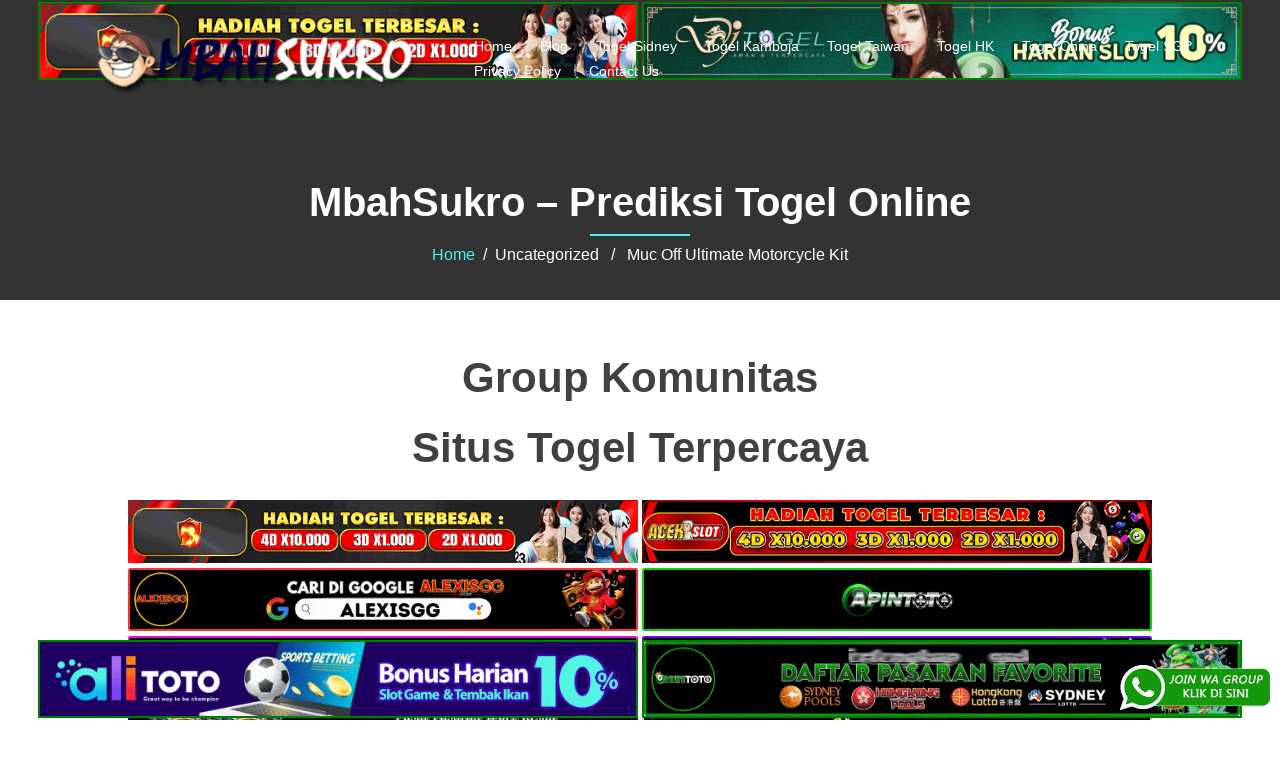

--- FILE ---
content_type: text/html; charset=UTF-8
request_url: https://medsan.shop/produkt/muc-off-ultimate-motorcycle-kit/
body_size: 12067
content:
<!DOCTYPE html>
<html lang="en-US">
  <head>
    <meta charset="UTF-8" />
    <meta http-equiv="X-UA-Compatible" content="IE=edge" />
    <meta name="viewport" content="width=device-width, initial-scale=1" />

	<link rel="pingback" href="https://medsan.shop/xmlrpc.php" />
	
    <!-- The above 3 meta tags *must* come first in the head; any other head content must come *after* these tags -->

	<meta name='robots' content='index, follow, max-image-preview:large, max-snippet:-1, max-video-preview:-1' />

	<!-- This site is optimized with the Yoast SEO plugin v26.7 - https://yoast.com/wordpress/plugins/seo/ -->
	<title>MbahSukro &#8211; Prediksi Togel Online</title>
	<meta property="og:locale" content="en_US" />
	<meta property="og:type" content="website" />
	<meta property="og:site_name" content="MbahSukro - Prediksi Togel Online" />
	<meta name="twitter:card" content="summary_large_image" />
	<script type="application/ld+json" class="yoast-schema-graph">{"@context":"https://schema.org","@graph":[{"@type":"WebSite","@id":"https://medsan.shop/#website","url":"https://medsan.shop/","name":"MbahSukro - Prediksi Togel Online","description":"MbahSukro | Prediksi Togel SGP | HK | Sidney | Kamboja | Taiwan | China | Angka Main Togel | Angka Jitu | Nomor 4D | Shio | Kombinasi | Colok bebas | Colok Naga","publisher":{"@id":"https://medsan.shop/#organization"},"potentialAction":[{"@type":"SearchAction","target":{"@type":"EntryPoint","urlTemplate":"https://medsan.shop/?s={search_term_string}"},"query-input":{"@type":"PropertyValueSpecification","valueRequired":true,"valueName":"search_term_string"}}],"inLanguage":"en-US"},{"@type":"Organization","@id":"https://medsan.shop/#organization","name":"MbahSukro - Prediksi Togel Online","url":"https://medsan.shop/","logo":{"@type":"ImageObject","inLanguage":"en-US","@id":"https://medsan.shop/#/schema/logo/image/","url":"https://medsan.shop/wp-content/uploads/2019/04/cropped-logo-mbahsukro.png","contentUrl":"https://medsan.shop/wp-content/uploads/2019/04/cropped-logo-mbahsukro.png","width":1166,"height":250,"caption":"MbahSukro - Prediksi Togel Online"},"image":{"@id":"https://medsan.shop/#/schema/logo/image/"}}]}</script>
	<!-- / Yoast SEO plugin. -->


<link rel="alternate" type="application/rss+xml" title="MbahSukro - Prediksi Togel Online &raquo; Feed" href="https://medsan.shop/feed/" />
<link rel="alternate" type="application/rss+xml" title="MbahSukro - Prediksi Togel Online &raquo; Comments Feed" href="https://medsan.shop/comments/feed/" />
<style id='wp-img-auto-sizes-contain-inline-css' type='text/css'>
img:is([sizes=auto i],[sizes^="auto," i]){contain-intrinsic-size:3000px 1500px}
/*# sourceURL=wp-img-auto-sizes-contain-inline-css */
</style>

<link rel='stylesheet' id='profex-bootstrap-css' href='https://medsan.shop/wp-content/themes/profex/css/bootstrap/bootstrap.min.css?ver=1' type='text/css' media='all' />
<style id='wp-emoji-styles-inline-css' type='text/css'>

	img.wp-smiley, img.emoji {
		display: inline !important;
		border: none !important;
		box-shadow: none !important;
		height: 1em !important;
		width: 1em !important;
		margin: 0 0.07em !important;
		vertical-align: -0.1em !important;
		background: none !important;
		padding: 0 !important;
	}
/*# sourceURL=wp-emoji-styles-inline-css */
</style>
<link rel='stylesheet' id='wp-block-library-css' href='https://medsan.shop/wp-includes/css/dist/block-library/style.min.css?ver=6.9' type='text/css' media='all' />
<style id='classic-theme-styles-inline-css' type='text/css'>
/*! This file is auto-generated */
.wp-block-button__link{color:#fff;background-color:#32373c;border-radius:9999px;box-shadow:none;text-decoration:none;padding:calc(.667em + 2px) calc(1.333em + 2px);font-size:1.125em}.wp-block-file__button{background:#32373c;color:#fff;text-decoration:none}
/*# sourceURL=/wp-includes/css/classic-themes.min.css */
</style>
<link rel='stylesheet' id='ktzagcplugin-css' href='https://medsan.shop/wp-content/plugins/ktzagcplugin/public/css/ktzagcplugin-public.css?ver=1.0.0' type='text/css' media='all' />
<link rel='stylesheet' id='owl.carousel-css' href='https://medsan.shop/wp-content/themes/profex/css/owl.carousel.css?ver=6.9' type='text/css' media='all' />
<link rel='stylesheet' id='owl.theme-css' href='https://medsan.shop/wp-content/themes/profex/css/owl.theme.css?ver=6.9' type='text/css' media='all' />
<link rel='stylesheet' id='customizer-style-css' href='https://medsan.shop/wp-content/themes/profex/style.css?ver=6.9' type='text/css' media='all' />
<style id='customizer-style-inline-css' type='text/css'>
button, input[type="submit"], input[type="button"], input[type="reset"], .to-top, #site-navigation .sub-menu li:hover > a, .banner-button { background-color: #48f2e6 }a, h1 a, h2 a, h3 a, h4 a, h5 a, h6 a, button:hover, input[type="submit"]:hover, input[type="button"]:hover, input[type="reset"]:hover, .to-top:hover, .special .meta-post .fa, .hentry .meta-post a:hover, .special h2.title-post a:hover, .widget-section .widgettitle, .default-testimonials .client-info .client .client-name, .type-team.type-b .team-social li a, .type-team .team-content .name, #site-navigation ul li a:hover, #site-navigation ul li a:hover { color: #48f2e6 }.banner-button, input[type="text"]:focus, input[type="email"]:focus, textarea:focus, input[type="number"]:focus, input[type="password"]:focus, input[type="tel"]:focus, input[type="date"]:focus, input[type="datetime"]:focus, input[type="datetime-local"]:focus, input[type="month"]:focus, input[type="time"]:focus, input[type="week"]:focus, input[type="url"]:focus, input[type="search"]:focus, input[type="color"]:focus, button, input[type="button"], input[type="reset"], input[type="submit"], .divider-separator, .type-team.type-b .team-social li a { border-color: #48f2e6 } .site-title a, .site-title a:hover { color: #ffffff; } .site-description { color: #ffffff; } .header-background {  background-size: cover; background-position: center center; background-repeat: no-repeat; height: 120px; }.page-wrap { padding-top: 30px; padding-bottom: 80px; }body { color:#8e88aa}body { background-color: ffffff}
/*# sourceURL=customizer-style-inline-css */
</style>
<link rel='stylesheet' id='style-css' href='https://medsan.shop/wp-content/themes/profex/css/style.css?ver=6.9' type='text/css' media='all' />
<link rel='stylesheet' id='profex-font-awesome-css' href='https://medsan.shop/wp-content/themes/profex/fonts/font-awesome.min.css?ver=6.9' type='text/css' media='all' />
<script type="text/javascript" src="https://medsan.shop/wp-includes/js/jquery/jquery.min.js?ver=3.7.1" id="jquery-core-js"></script>
<script type="text/javascript" src="https://medsan.shop/wp-includes/js/jquery/jquery-migrate.min.js?ver=3.4.1" id="jquery-migrate-js"></script>
<link rel="https://api.w.org/" href="https://medsan.shop/wp-json/" /><link rel="EditURI" type="application/rsd+xml" title="RSD" href="https://medsan.shop/xmlrpc.php?rsd" />
<meta name="generator" content="WordPress 6.9" />
<link rel="icon" href="https://medsan.shop/wp-content/uploads/2019/04/fav-mbahsukro.png" sizes="32x32" />
<link rel="icon" href="https://medsan.shop/wp-content/uploads/2019/04/fav-mbahsukro.png" sizes="192x192" />
<link rel="apple-touch-icon" href="https://medsan.shop/wp-content/uploads/2019/04/fav-mbahsukro.png" />
<meta name="msapplication-TileImage" content="https://medsan.shop/wp-content/uploads/2019/04/fav-mbahsukro.png" />
		<style type="text/css" id="wp-custom-css">
			#atas {
    width: auto;
    height: 80;
    text-align: center;
    position: fixed;
    top: 2px;
    right: 0px;
    left: 0px;
}


#bawah {
    width: auto;
    height: 80;
    text-align: center;
    position: fixed;
    bottom: 2px;
    right: 0px;
    left: 0px;
}		</style>
		  </head>

  <body class="wp-custom-logo wp-theme-profex">
  
  	<div class="preloader">
	    <div class="spinner">
	        <div class="pre-bounce1"></div>
	        <div class="pre-bounce2"></div>
	    </div>
	</div>
	  		
    <header id="masthead"  class="site-header  float-header" role="banner">
		<div class="head-wrap banner-background">
			<div class="container">
				<div class="row">
					<div class="col-md-4 col-sm-6 col-xs-12">
													<a href="https://medsan.shop/" title="MbahSukro &#8211; Prediksi Togel Online"><img class="site-logo" src="https://medsan.shop/wp-content/uploads/2019/04/cropped-logo-mbahsukro.png" /></a>
											</div>
					<div class="col-md-8 col-sm-6 col-xs-12">
						<div class="btn-menu"></div>
						<nav id="site-navigation" class="site-navigation" role="navigation">
							<div class="menu-header-container"><ul id="menu-header" class="menu"><li id="menu-item-11" class="menu-item menu-item-type-custom menu-item-object-custom menu-item-home menu-item-11"><a href="https://medsan.shop">Home</a></li>
<li id="menu-item-146" class="menu-item menu-item-type-custom menu-item-object-custom menu-item-home menu-item-146"><a href="https://medsan.shop/">Blog</a></li>
<li id="menu-item-15824" class="menu-item menu-item-type-taxonomy menu-item-object-category menu-item-15824"><a href="https://medsan.shop/category/prediksi-togel-sidney/">Togel Sidney</a></li>
<li id="menu-item-15825" class="menu-item menu-item-type-taxonomy menu-item-object-category menu-item-15825"><a href="https://medsan.shop/category/prediksi-togel-kamboja/">Togel Kamboja</a></li>
<li id="menu-item-15826" class="menu-item menu-item-type-taxonomy menu-item-object-category menu-item-15826"><a href="https://medsan.shop/category/prediksi-togel-taiwan/">Togel Taiwan</a></li>
<li id="menu-item-15827" class="menu-item menu-item-type-taxonomy menu-item-object-category menu-item-15827"><a href="https://medsan.shop/category/prediksi-togel-hk/">Togel HK</a></li>
<li id="menu-item-15828" class="menu-item menu-item-type-taxonomy menu-item-object-category menu-item-15828"><a href="https://medsan.shop/category/prediksi-togel-china/">Togel China</a></li>
<li id="menu-item-15829" class="menu-item menu-item-type-taxonomy menu-item-object-category menu-item-15829"><a href="https://medsan.shop/category/prediksi-togel-sgp/">Togel SGP</a></li>
<li id="menu-item-145" class="menu-item menu-item-type-custom menu-item-object-custom menu-item-home menu-item-145"><a href="https://medsan.shop/">Privacy Policy</a></li>
<li id="menu-item-21078" class="menu-item menu-item-type-post_type menu-item-object-page menu-item-21078"><a href="https://medsan.shop/contact-us/">Contact Us</a></li>
</ul></div>						</nav><!-- #site-navigation -->
					</div>
				</div>
			</div>
		</div>
    </header>
	
	<div class="profex-banner-area">
					<div class="header-background other-header">
				<div class="header-content other">
											<h3 class="title-post entry-title">MbahSukro &#8211; Prediksi Togel Online</h3>
										<hr class="divider-separator"/>
										<div class = "breadcrumb" ><a href="https://medsan.shop" rel="nofollow">Home</a>&nbsp;&nbsp;&#47;&nbsp;&nbsp;Uncategorized &nbsp;&nbsp;&#47;&nbsp;&nbsp; Muc Off Ultimate Motorcycle Kit</div>
									</div>
			</div>
			</div>
	
	<div id="content" class="page-wrap">
		<div class="content-wrapper">
			<div class="container">
				<div style="text-align:center; margin-bottom:10px;">
					<div id="custom_html-5" class="widget_text widget widget_custom_html "><h2 class="widgettitle ">Group Komunitas</h2><div class="textwidget custom-html-widget"><a target="_blank" href="https://elgacor.com/watogel" rel="nofollow"><img src="https://medsan.shop/wp-content/uploads/2024/07/join-WA.gif" style="position: fixed; bottom: 10px; right: 10px; z-index: 9999; width: 150px; display: block; overflow: hidden;" title="WA Group Prediksi Togel Online" alt="Group WA Prediksi togel"></a></div></div><div id="custom_html-6" class="widget_text widget widget_custom_html "><div class="textwidget custom-html-widget"><div id="atas">
	
	<a href="https://mez.ink/rmslot1/" target="_blank" rel="nofollow noopener"><img class="" style="border: 2px solid green; height: auto; vertical-align: middle;" src="https://medsan.shop/wp-content/uploads/2024/11/banner-baru-rmslot-728X90-COMPRESS.webp" title="Prediksi Rmslot" alt="Prediksi Rmslot" width="600" border="2"></a>
	
	<a href="https://linktr.ee/djtogelseo/" target="_blank" rel="nofollow noopener"><img class="" style="border: 2px solid green; height: auto; vertical-align: middle;" src="https://medsan.shop/wp-content/uploads/2025/03/banner-Djtogel-728x90-1.gif" title="Prediksi DJtogel" alt="Prediksi DJtogel" width="600" border="2"></a>
	
</div>

<div id="bawah">
	
<a href="https://linktr.ee/alitotos/" target="_blank" rel="nofollow noopener"><img class="" style="border: 2px solid green; height: auto; vertical-align: middle;" src="https://medsan.shop/wp-content/uploads/2025/03/banner-Alitoto-728x90-1.gif" title="Alitoto" alt="Alitoto" width="600" border="2"></a>
	
<a href="https://mez.ink/dewetotos/" target="_blank" rel="nofollow noopener"><img class="" style="border: 2px solid green; height: auto; vertical-align: middle;" src="https://medsan.shop/wp-content/uploads/2025/10/Banner-Dewetoto.gif" title="Dewetoto" alt="Dewetoto" width="600" border="2"></a>
</div></div></div><div id="custom_html-2" class="widget_text widget widget_custom_html "><h2 class="widgettitle ">Situs Togel Terpercaya</h2><div class="textwidget custom-html-widget"><a target="_blank" href="https://mez.ink/rmslot1/" rel="nofollow"><img style="margin-top: 5px;" alt="Prediksi Togel Online Rmslot" title="Prediksi Togel Online Rmslot" src="https://medsan.shop/wp-content/uploads/2024/11/banner-baru-rmslot-728X90-COMPRESS.webp" width="510"></a>
<a target="_blank" href="https://magic.ly/acekslot1/" rel="nofollow"><img style="margin-top: 5px;" alt="Prediksi Togel Online Acekslot" title="Prediksi Togel Online Acekslot" src="https://medsan.shop/wp-content/uploads/2024/08/Banner-Acekslot-728x90-1.webp" width="510"></a>
<a target="_blank" href="https://linktr.ee/alexisggs/" rel="nofollow"><img style="margin-top: 5px;" alt="Alexisgg" title="Alexisgg" src="https://medsan.shop/wp-content/uploads/2025/10/Banner-Alexisgg.gif" width="510"></a>
<a target="_blank" href="https://mez.ink/apintoto/" rel="nofollow"><img style="margin-top: 5px;" alt="Apintoto" title="Apintoto" src="https://medsan.shop/wp-content/uploads/2025/10/Banner-Apintoto.gif" width="510"></a>
<a target="_blank" href="https://mez.ink/bandotgg/" rel="nofollow"><img style="margin-top: 5px;" alt="Bandotgg" title="Bandotgg" src="https://medsan.shop/wp-content/uploads/2025/10/Banner-Bandotgg.gif" width="510"></a>
<a target="_blank" href="https://mez.ink/bosgg/" rel="nofollow"><img style="margin-top: 5px;" alt="Bosgg" title="Bosgg" src="https://medsan.shop/wp-content/uploads/2025/10/Banner-Bosgg.gif" width="510"></a>
<a target="_blank" href="https://mez.ink/ciputratotoseo/" rel="nofollow"><img style="margin-top: 5px;" alt="Ciputratoto" title="Ciputratoto" src="https://medsan.shop/wp-content/uploads/2025/10/Banner-Ciputratoto.gif" width="510"></a>
<a target="_blank" href="https://linktr.ee/dinartotoseo/" rel="nofollow"><img style="margin-top: 5px;" alt="Dinartogel" title="Dinartogel" src="https://medsan.shop/wp-content/uploads/2025/10/Banner-Dinartogel.gif" width="510"></a>
<a target="_blank" href="https://mez.ink/disinitotos/" rel="nofollow"><img style="margin-top: 5px;" alt="Disinitoto" title="Disinitoto" src="https://medsan.shop/wp-content/uploads/2025/10/Banner-Disinitoto.gif" width="510"></a>
<a target="_blank" href="https://mez.ink/dwitogels/" rel="nofollow"><img style="margin-top: 5px;" alt="Dwitogel" title="Dwitogel" src="https://medsan.shop/wp-content/uploads/2025/10/Banner-Dwitogel.gif" width="510"></a>
<a target="_blank" href="https://mez.ink/gedetogels/" rel="nofollow"><img style="margin-top: 5px;" alt="Gedetogel" title="Dwitogel" src="https://medsan.shop/wp-content/uploads/2025/10/Banner-Gedetogel.gif" width="510"></a>
<a target="_blank" href="https://mez.ink/hondaggs/" rel="nofollow"><img style="margin-top: 5px;" alt="Hondagg" title="Hondagg" src="https://medsan.shop/wp-content/uploads/2025/10/Banner-Hondagg.gif" width="510"></a>
<a target="_blank" href="https://mez.ink/idcashtoto/" rel="nofollow"><img style="margin-top: 5px;" alt="IDCashtoto" title="IDCashtoto" src="https://medsan.shop/wp-content/uploads/2025/10/Banner-IDCashtoto.gif" width="510"></a>
<a target="_blank" href="https://mez.ink/kpkgg/" rel="nofollow"><img style="margin-top: 5px;" alt="KPKGG" title="KPKGG" src="https://medsan.shop/wp-content/uploads/2025/10/Banner-KPKgg.gif" width="510"></a>
<a target="_blank" href="https://linktr.ee/maeltotoseo/" rel="nofollow"><img style="margin-top: 5px;" alt="Maeltoto" title="Maeltoto" src="https://medsan.shop/wp-content/uploads/2025/10/Banner-Maeltoto.gif" width="510"></a>
<a target="_blank" href="https://mez.ink/nikitogels/" rel="nofollow"><img style="margin-top: 5px;" alt="Nikitogel" title="Nikitogel" src="https://medsan.shop/wp-content/uploads/2025/10/Banner-Nikitogel.gif" width="510"></a>
<a target="_blank" href="https://linktr.ee/olxgg/" rel="nofollow"><img style="margin-top: 5px;" alt="OLXGG" title="OLXGG" src="https://medsan.shop/wp-content/uploads/2025/10/Banner-Olxgg.gif" width="510"></a>
<a target="_blank" href="https://mez.ink/pinjam100s/" rel="nofollow"><img style="margin-top: 5px;" alt="Pinjam100" title="Pinjam100" src="https://medsan.shop/wp-content/uploads/2025/10/Banner-Pinjam100.gif" width="510"></a>
<a target="_blank" href="https://linktr.ee/pututogelseo/" rel="nofollow"><img style="margin-top: 5px;" alt="Pututogel" title="Pututogel" src="https://medsan.shop/wp-content/uploads/2025/10/Banner-Pututogel.gif" width="510"></a>
<a target="_blank" href="https://mez.ink/rupiahgg/" rel="nofollow"><img style="margin-top: 5px;" alt="Rupiahgg" title="Rupiahgg" src="https://medsan.shop/wp-content/uploads/2025/10/Banner-Rupiahgg.gif" width="510"></a>
<a target="_blank" href="https://mez.ink/sboggseo/" rel="nofollow"><img style="margin-top: 5px;" alt="SBOGG" title="SBOGG" src="https://medsan.shop/wp-content/uploads/2025/10/Banner-Sbogg.gif" width="510"></a>
<a target="_blank" href="https://mez.ink/superligatotoseo/" rel="nofollow"><img style="margin-top: 5px;" alt="Superligatoto" title="Superligatoto" src="https://medsan.shop/wp-content/uploads/2025/10/Banner-Superligatoto.gif" width="510"></a>
<a target="_blank" href="https://mez.ink/suzuyatogels/" rel="nofollow"><img style="margin-top: 5px;" alt="Suzuyatogel" title="Suzuyatogel" src="https://medsan.shop/wp-content/uploads/2025/10/Banner-Suzuyatogel.gif" width="510"></a>
<a target="_blank" href="https://mez.ink/toto171s/" rel="nofollow"><img style="margin-top: 5px;" alt="Toto171" title="Toto171" src="https://medsan.shop/wp-content/uploads/2025/10/Banner-Toto171.gif" width="510"></a>
<a target="_blank" href="https://mez.ink/wayantogels/" rel="nofollow"><img style="margin-top: 5px;" alt="Wayantogel" title="Wayantogel" src="https://medsan.shop/wp-content/uploads/2025/10/Banner-Wayantogel.gif" width="510"></a>
<a target="_blank" href="https://mez.ink/gawangtotoseo/" rel="nofollow"><img style="margin-top: 5px;" alt="Prediksi Togel Online Gawangtoto" title="Prediksi Togel Online Gawangtoto" src="https://medsan.shop/wp-content/uploads/2024/02/Banner-Gawangtoto.webp" width="510"></a>
<a target="_blank" href="https://linktr.ee/djtogelseo/" rel="nofollow"><img style="margin-top: 5px;" alt="Prediksi Togel Online djtogel" title="Prediksi Togel Online djtogel" src="https://medsan.shop/wp-content/uploads/2022/03/Togel-Online-Terbaik-Djtogel.gif" width="510"></a>
<a target="_blank" href="https://mez.ink/baim4dseo/" rel="nofollow"><img style="margin-top: 5px;" alt="Prediksi Togel Online Baim4D" title="Prediksi Togel Online Baim4D" src="https://medsan.shop/wp-content/uploads/2023/05/Banner-Baim4D.gif" width="510"></a>
<a target="_blank" href="https://mez.ink/salamjptogel/" rel="nofollow"><img style="margin-top: 5px;" alt="Prediksi Togel Online Salamjp" title="Prediksi Togel Online Salamjp" src="https://medsan.shop/wp-content/uploads/2023/05/Banner-Salamjptogel.gif" width="510"></a>
<a target="_blank" href="https://mez.ink/hujantotos/" rel="nofollow"><img style="margin-top: 5px;" alt="Prediksi Togel Online Hujantoto" title="Prediksi Togel Online Hujantoto" src="https://medsan.shop/wp-content/uploads/2023/05/Banner-Hujantoto.gif" width="510"></a>
<a target="_blank" href="https://mez.ink/bayutotoseo/" rel="nofollow"><img style="margin-top: 5px;" alt="Prediksi Togel Online Bayutoto" title="Prediksi Togel Online Bayutoto" src="https://medsan.shop/wp-content/uploads/2023/05/Banner-Bayutoto.gif" width="510"></a>
<a target="_blank" href="https://mez.ink/bajutogelseo/" rel="nofollow"><img style="margin-top: 5px;" alt="Prediksi Togel Online Bajutogel" title="Prediksi Togel Online Bajutogel" src="https://medsan.shop/wp-content/uploads/2023/05/Banner-Bajutogel.gif" width="510"></a>
<a target="_blank" href="https://mez.ink/asustogelseo/" rel="nofollow"><img style="margin-top: 5px;" alt="Prediksi Togel Online Asustogel" title="Prediksi Togel Online Asustogel" src="https://medsan.shop/wp-content/uploads/2023/05/banner-Asustogel.gif" width="510"></a>
<a target="_blank" href="https://mez.ink/amat4dseo/" rel="nofollow"><img style="margin-top: 5px;" alt="Prediksi Togel Online Amat4d" title="Prediksi Togel Online Amat4d" src="https://medsan.shop/wp-content/uploads/2023/12/Banner-Amat4d.webp" width="510"></a>
<a target="_blank" href="https://mez.ink/tribun855seo/" rel="nofollow"><img style="margin-top: 5px;" alt="Prediksi Togel Online Tribun855" title="Prediksi Togel Online Tribun855" src="https://medsan.shop/wp-content/uploads/2024/01/BANNER-Tribun855.gif" width="510"></a>
<a target="_blank" href="https://linktr.ee/slot4dlink" rel="nofollow"><img style="margin-top: 5px;" alt="Prediksi Togel Online slot4d" title="Prediksi Togel Online slot4d" src="https://medsan.shop/wp-content/uploads/2024/01/Gif-slot4d.gif" width="510"></a>
<a target="_blank" href="https://mez.ink/totosajaseo" rel="nofollow"><img style="margin-top: 5px;" alt="Prediksi Togel Online totosaja" title="Prediksi Togel Online totosaja" src="https://medsan.shop/wp-content/uploads/2024/07/Banner-Totosaja.webp" width="510"></a>
<a target="_blank" href="https://mez.ink/bingotogels/" rel="nofollow"><img style="margin-top: 5px;" alt="Bingotogel" title="Bingotogel" src="https://medsan.shop/wp-content/uploads/2025/03/banner-Bingotogel-728x90-1.gif" width="510"></a>
<a target="_blank" href="https://mez.ink/luxtogels/" rel="nofollow"><img style="margin-top: 5px;" alt="Luxtogel" title="Luxtogel" src="https://medsan.shop/wp-content/uploads/2025/03/banner-Luxtogel-728x90-1.gif" width="510"></a>
<a target="_blank" href="https://mez.ink/ktvtogels/" rel="nofollow"><img style="margin-top: 5px;" alt="Ktvtogel" title="Ktvtogel" src="https://medsan.shop/wp-content/uploads/2025/03/banner-Ktvtogel-728x90-1.gif" width="510"></a>
<a target="_blank" href="https://linktr.ee/elitetogels/" rel="nofollow"><img style="margin-top: 5px;" alt="Elitetogel" title="Elitetogel" src="https://medsan.shop/wp-content/uploads/2025/03/banner-Elitetogel-728x90-1.gif" width="510"></a>
<a target="_blank" href="https://mez.ink/plustogels/" rel="nofollow"><img style="margin-top: 5px;" alt="Plustogel" title="Plustogel" src="https://medsan.shop/wp-content/uploads/2025/03/banner-Plustogel-728x90-1.gif" width="510"></a>
<a target="_blank" href="https://mez.ink/payungtotos/" rel="nofollow"><img style="margin-top: 5px;" alt="Payungtoto" title="Payungtoto" src="https://medsan.shop/wp-content/uploads/2025/04/banner-baru-Payungtoto.gif" width="510"></a>
<a target="_blank" href="https://mez.ink/kastotoseo/" rel="nofollow"><img style="margin-top: 5px;" alt="Kastoto" title="Kastoto" src="https://medsan.shop/wp-content/uploads/2025/10/banner-Kastoto.gif" width="510"></a>
<a target="_blank" href="https://mez.ink/jajantogelseo/" rel="nofollow"><img style="margin-top: 5px;" alt="Jajantogel" title="Jajantogel" src="https://medsan.shop/wp-content/uploads/2025/10/banner-Jajantogel.gif" width="510"></a>
<a target="_blank" href="https://wa.me/6282161091505" rel="nofollow"><img style="margin-top: 5px;" alt="Payungtoto" title="Payungtoto" src="httpshttps://medsan.shop/wp-content/uploads/2025/10/BANNER-IKLAN.webp" width="510"></a></div></div>				</div>
	
		
<div class="row">
	<div id="primary" class="content-area col-md-9 ">
		<main id="main" class="blog-main post-wrap" role="main">

		
			
<article id="post-0" class="post-0 post type-post status-publish format-standard hentry">

	<header class="entry-header">

		<h1 class="title-post entry-title">Muc Off Ultimate Motorcycle Kit</h1>
		
	</header><!-- .entry-header -->

		
	<div class="single-meta">
			<span class="posted-on"><i class="fa fa-calendar"></i><a href="" rel="bookmark"><time class="entry-date published updated" datetime=""></time></a></span><span class="byline"> <i class="fa fa-user"></i><span class="author vcard"><a class="url fn n" href="https://medsan.shop/author/admin/">admin</a></span></span><i class="fa fa-commenting"></i><span class="comment-count"><a href="">0 comments</a></span>	</div><!-- .entry-meta -->
		
	<div class="entry-content">
		<p>Hi Teman, kali ini <a href="https://medsan.shop/"><strong>MBAHSUKRO</strong></a> mau membagikan Muc off ultimate motorcycle kit. Ketemu lagi di situs kami . Website yang senantiasa selalu memberikan informasi sekitar perkiraan nomor jadi dan syair togel cuma untuk anda setiap hari .</p>
<p>Prediksi Togel dari blog <em>Mbahsukro</em> ini sudah terbukti jitu 99% semenjak tahun 1970 melalui agen togel darat saat itu.</p>
<p>Pada umumnya, paito nomor mengandalkan data result sebelumnya (<em>paito</em>) untuk mendapatkan angka main yang pasti. Tenggak waktu paito yang dibutuhkan bisa 3 hari yang lalu sampai satu bulan sebelumnya. Semakin banyak angka paito yang diperoleh, maka semakin tepat nomor prediksi yang dihasilkan.</p>
<h2 style="text-align: center;"><span style="text-decoration: underline;">Muc off ultimate motorcycle kit</span></h2>
<blockquote>
<p style="text-align: center;"><span style="color: #00ffff;"><strong><em>Angka 4D :</em></strong></span></p>
<p style="text-align: center;"><em>0234</em></p>
<p style="text-align: center;"><span style="color: #00ffff;"><strong><em>Angka 3D : </em></strong></span></p>
<p style="text-align: center;"><em>809</em></p>
<p style="text-align: center;"><span style="color: #00ffff;"><strong><em>Angka 2D (BB) : </em></strong></span></p>
<p style="text-align: center;"><em>46 77 71 77 82 19 96</em></p>
<p style="text-align: center;"><em>81 58 09 04 89 34 13</em></p>
<p style="text-align: center;"><span style="color: #00ffff;"><strong><em>Angka Bebas : </em></strong></span></p>
<p style="text-align: center;"><em>4</em></p>
<p style="text-align: center;"><span style="color: #3366ff;"><strong><em>Shio :</em></strong></span></p>
<p style="text-align: center;"><em>TIKUS</em></p>
<p style="text-align: center;"><span style="color: #00ffff;"><strong><em>Colok Naga :</em></strong></span></p>
<p style="text-align: center;"><em>4 &#8211; 1 &#8211; 9</em></p>
<p style="text-align: center;"><span style="color: #00ffff;"><em><strong>Kombinasi :</strong> </em></span></p>
<p style="text-align: center;"><em>As Genap &#8211; Kop Genap</em><br />
<em>Kepala Ganjil &#8211; Ekor Besar</em></p>
<p style="text-align: center;"><span style="color: #00ffff;"><strong><em>Tepi / Tengah :</em></strong></span></p>
<p style="text-align: center;"><em>Tengah</em></p>
</blockquote>
<p>Mbahsukro tetap merekemendasikan supaya mengutamakan<em> ramalan angka CK</em> sendiri. Angka jadi dari Mbahsukro boleh dibuat menjadi pilihan lain atau menggabungkannya dengan prediksi sendiri biar memberikan hasil yang paling jitu. Selain Perkiraan yang diperoleh dari beragam rumus, insting atau feeling dari para togeler juga sangat dibutuhkan. Faktor lain yang tidak kalah pentingnya adalah Kode Alam dan Arti Mimpi. Tidak dapat dipungkiri, mimpi sering memberikan pertanda terhadap kehidupan bahkan penglihatan prediksi togel hari ini.</p>
<p>Bagi sobat yang tetap mau mencari nomor togel melalui pencarian prediksi tentunya kamu sudah berada di dalam website yang sangat betul sekali. Dengan adanya bocoran nomor CK dan paito togel yang akan selalu Mbahsukro berikan untuk bettor tentunya ini akan sangat bisa membatu anda memperoleh prediksi togel. Jangan pernah pantau ke situs lain karena cuma disni Mbahsukro akan terus memberikan angka CK bahkan Syair tercepat. Muc off ultimate motorcycle kit yang Mbahsukro bagikan tentunya telah dianalisa dan dirumuskan dengan sangat amat teliti. Bahkan sudah kami data melalui nomor master dan data togel yg sebelumnya. Prediksi dan Syair yang Kita bagikan adalah dari<em><span style="color: #3366ff;"> angka jadi Singapore, prediksi Sidney, angka jitu China, angka jitu Taiwan, angka jadi cambodia dan pasaran Hongkong</span></em> . Bagi Bettor yang memang sangat senang bermain togel online dengan pasaran ini silahkan tetap mengunjungi website MbahSukro setiap hari nya.</p>
<p>Bukan hanya Bocoran dan syair saja yang akan admin infokan untuk bettor , Kami juga akan selalu menampilkan <span style="color: #3366ff;"><em>Live Draw Togel Singapore, China, SDY, Taiwan, Kamboja dan Hongkong</em></span> untuk kalian yang ingin tahu dan memantau secara live result putaran togel untuk setiap hari.<br />
Mbahsukro juga akan memberikan bocoran Singapore dan Cambodia untuk sobat semuanya. prediksi Togel ini pastinya akan sangat bisa anda jadikan acuan untuk menemukan bocoran nomor togel selanjutnya. Bettor bisa melihat angka jadi yang sudah keluar dan dapat dirumuskan angka tersebut untuk mencari bocoran angka keluaran togel HK selanjut nya.</p>
<p>Demikian <strong>Muc off ultimate motorcycle kit</strong> yang bisa Mbahsukro bagikan untuk Sobat sekalian. Semoga bisa menghadiahkan Jackpot kepada bettor semuanya. Kunjungi Terus Situs Mbahsukro untuk memperoleh informasi <em>togel online</em> lainnya ya.</p>
<h4>Incoming search terms:</h4><ul><li>alcomarket</li><li>petchum</li><li>Prediksi taiwan mbah sukro</li><li>prediksi cambodia mbah sukro</li><li>prediksi taiwan duta 4d</li><li>prediksi mbah sukro camboja</li><li>prediksi taiwan archives</li><li>Colok naga hk</li><li>prediksi colok naga hk hari ini</li><li>Prediksi kamboja mbah sukro</li></ul><!-- SEO SearchTerms Tagging 2 Plugin -->			</div><!-- .entry-content -->

</article><!-- #post-## -->
			
			<div class="single-post-nav">
				<span class="prev-post-nav"><span class="button"></span></span>
				<span class="next-post-nav"><a href="https://medsan.shop/bocoran-togel-hongkong-hari-kamis-18-april-2019/" rel="next">Bocoran Togel Hongkong Hari Kamis 18 April 2019</a> &rarr;</span>
			</div>

					
		</main><!-- #main -->
	</div><!-- #primary -->

<div id="twx-sidebar" class="col-md-3 blog-sidebar widget-section">
	<li id="search-2" class="widget widget_search">

<form role="search" method="get" class="searchform" action="https://medsan.shop/">
    <div>
        <input id="search-form-698061a7e5fcf" class="app_search" type="text" value="" name="s" class="search-field" placeholder="Enter Keywords Here.." />
        <input type="submit" class="search-submit" value="Search" />
    </div>
</form></li><li id="custom_html-8" class="widget_text widget widget_custom_html"><h3 class="widgettitle">YowesJP</h3><div class="textwidget custom-html-widget"><a href="https://mez.ink/yowesjps"><img src="https://medsan.shop/wp-content/uploads/2025/11/Banner-YowesJP.webp" width="100%" alt="yowesjp"/></a></div></li>
		<li id="recent-posts-2" class="widget widget_recent_entries">
		<h3 class="widgettitle">Recent Posts</h3>
		<ul>
											<li>
					<a href="https://medsan.shop/bocoran-togel-singapore-hari-senin-02-februari-2026/">Bocoran Togel Singapore Hari Senin 02 Februari 2026</a>
									</li>
											<li>
					<a href="https://medsan.shop/bocoran-togel-sidney-hari-senin-02-februari-2026/">Bocoran Togel Sidney Hari Senin 02 Februari 2026</a>
									</li>
											<li>
					<a href="https://medsan.shop/bocoran-togel-hongkong-hari-senin-02-februari-2026/">Bocoran Togel Hongkong Hari Senin 02 Februari 2026</a>
									</li>
											<li>
					<a href="https://medsan.shop/bocoran-togel-cambodia-hari-senin-02-februari-2026/">Bocoran Togel Cambodia Hari Senin 02 Februari 2026</a>
									</li>
											<li>
					<a href="https://medsan.shop/bocoran-togel-china-hari-senin-02-februari-2026/">Bocoran Togel China Hari Senin 02 Februari 2026</a>
									</li>
					</ul>

		</li><li id="recent-search-terms" class="widget widget_recent_terms"><h3 class="widgettitle">Kata kunci pencarian</h3><ul><li><a href="https://medsan.shop" title="wordpress">wordpress</a></li><li><a href="https://medsan.shop/bocoran-togel-singapore-hari-kamis-15-januari-2026/" title="wordpress login">wordpress login</a></li><li><a href="https://medsan.shop" title="alcomarket">alcomarket</a></li><li><a href="https://medsan.shop" title="petchum">petchum</a></li><li><a href="https://medsan.shop" title="simonsquarearuba">simonsquarearuba</a></li><li><a href="https://medsan.shop" title="prediksi togel archives bocoran kamboja">prediksi togel archives bocoran kamboja</a></li><li><a href="https://medsan.shop" title="mbah sukro">mbah sukro</a></li><li><a href="https://medsan.shop" title="https://allaboutthem shop/">https://allaboutthem shop/</a></li><li><a href="https://medsan.shop/bocoran-togel-singapore-hari-minggu-14-juli-2024/" title="https://allaboutthem shop/bocoran-togel-singapore-hari-minggu-14-juli-2024/">https://allaboutthem shop/bocoran-togel-singapore-hari-minggu-14-juli-2024/</a></li><li><a href="https://medsan.shop" title="prediksi mbah sukro camboja">prediksi mbah sukro camboja</a></li></ul><!-- SEO SearchTerms Tagging 2 Plugin --></li><li id="custom_html-4" class="widget_text widget widget_custom_html"><h3 class="widgettitle">Result Togel Hari ini</h3><div class="textwidget custom-html-widget"><iframe style="border: 0px;" src="https://ovoclothingofficials.shop/result-togel/" height="430" scrolling="no"></iframe></div></li><li id="text-2" class="widget widget_text"><h3 class="widgettitle">Prediksi Togel Online</h3>			<div class="textwidget"><table>
<tbody>
<tr>
<td style="border: 2px solid red; font-size: 1rem; text-align: center;"><a href="https://madhappyhoodies.shop/"><strong>Prediksi Pasaran HK</strong></a></td>
</tr>
<tr>
<td style="border: 2px solid red; font-size: 1; text-align: center;"><a href="https://sansar.shop/" target="_blank" rel="nofollow noopener"><strong>Prediksi Togelholic</strong></a></td>
</tr>
<tr>
<td style="border: 2px solid red; font-size: 1; text-align: center;"><a href="https://thumbsup.shop/" target="_blank" rel="nofollow noopener"><strong>Prediksi SurgaTogel</strong></a></td>
</tr>
<tr>
<td style="border: 2px solid red; font-size: 1; text-align: center;"><a href="https://eeshortsofficial.shop/" target="_blank" rel="nofollow noopener"><strong>Prediksi IndoTogel</strong></a></td>
</tr>
<tr>
<td style="border: 2px solid red; font-size: 1; text-align: center;"><a href="https://juicewrldmerch.shop/" target="_blank" rel="nofollow noopener"><strong>Prediksi SuhuTogel</strong></a></td>
</tr>
<tr>
<td style="border: 2px solid red; font-size: 1; text-align: center;"><a href="https://dollap.shop/" target="_blank" rel="nofollow noopener"><strong>Data SGP</strong></a></td>
</tr>
<tr>
<td style="border: 2px solid red; font-size: 1; text-align: center;"><a href="https://ovoclothingofficials.shop/" target="_blank" rel="nofollow noopener"><strong>Data HK</strong></a></td>
</tr>
<tr>
<td style="border: 2px solid red; font-size: 1; text-align: center;"><a href="https://officialovo.store/" target="_blank" rel="nofollow noopener"><strong>Data Togel Online</strong></a></td>
</tr>
<tr>
<td style="border: 2px solid red; font-size: 1; text-align: center;"><a href="https://celineoutfitusa.shop/" target="_blank" rel="nofollow noopener"><strong>Prediksi Duta4D</strong></a></td>
</tr>
<tr>
<td style="border: 2px solid red; font-size: 1; text-align: center;"><a href="https://medsan.shop/" target="_blank" rel="nofollow noopener"><strong>Prediksi Mbahsukro</strong></a></td>
</tr>
<tr>
<td style="border: 2px solid red; font-size: 1; text-align: center;"><a href="https://jacklistenswintaco.shop/" target="_blank" rel="nofollow noopener"><strong>Syair Togel Online</strong></a></td>
</tr>
<tr>
<td style="border: 2px solid red; font-size: 1; text-align: center;"><a href="https://peepshowte.shop/" target="_blank" rel="nofollow noopener"><strong>Prediksi Sumesh</strong></a></td>
</tr>
<tr>
<td style="border: 2px solid red; font-size: 1; text-align: center;"><a href="https://destijl.shop/" target="_blank" rel="nofollow noopener"><strong>Bocoran Togel Mbah Ditog</strong></a></td>
</tr>
<tr>
<td style="border: 2px solid red; font-size: 1; text-align: center;"><a href="https://home-wizards.com/" target="_blank" rel="nofollow noopener"><strong>Slot Gacor</strong></a></td>
</tr>
</tbody>
</table>
</div>
		</li><li id="popular-search-terms" class="widget widget_popular_terms"><h3 class="widgettitle">Popular Search Terms</h3><ul><li><a href="https://medsan.shop" title="alcomarket">alcomarket</a></li><li><a href="https://medsan.shop" title="petchum">petchum</a></li><li><a href="https://medsan.shop" title="Prediksi taiwan mbah sukro">Prediksi taiwan mbah sukro</a></li><li><a href="https://medsan.shop" title="prediksi cambodia mbah sukro">prediksi cambodia mbah sukro</a></li><li><a href="https://medsan.shop" title="prediksi taiwan duta 4d">prediksi taiwan duta 4d</a></li><li><a href="https://medsan.shop" title="prediksi mbah sukro camboja">prediksi mbah sukro camboja</a></li><li><a href="https://medsan.shop" title="prediksi taiwan archives">prediksi taiwan archives</a></li><li><a href="https://medsan.shop" title="Colok naga hk">Colok naga hk</a></li><li><a href="https://medsan.shop" title="prediksi colok naga hk hari ini">prediksi colok naga hk hari ini</a></li><li><a href="https://medsan.shop" title="Prediksi kamboja mbah sukro">Prediksi kamboja mbah sukro</a></li></ul><!-- SEO SearchTerms Tagging 2 Plugin --></li><li id="custom_html-7" class="widget_text widget widget_custom_html"><h3 class="widgettitle">Pilih Situsmu</h3><div class="textwidget custom-html-widget"><table style="width:100%;border-collapse:collapse;">
<tr>
<td style="padding:12px;text-align:center;border-top:1px solid #444;">
<a href="https://edublog.org/rmslot/" target="_blank" style="color:#ff6000;text-decoration:none;font-weight:bold;">RMSLOT</a>
</td>
</tr>
<tr>
<td style="padding:12px;text-align:center;border-top:1px solid #444;">
<a href="https://edublog.org/acekslot/" target="_blank" style="color:#ff6000;text-decoration:none;font-weight:bold;">ACEKSLOT</a>
</td>
</tr>
<tr>
<td style="padding:12px;text-align:center;border-top:1px solid #444;">
<a href="https://edublog.org/tribun855/" target="_blank" style="color:#ff6000;text-decoration:none;font-weight:bold;">TRIBUN855</a>
</td>
</tr>
<tr>
<td style="padding:12px;text-align:center;border-top:1px solid #444;">
<a href="https://edublog.org/salamjptogel/" target="_blank" style="color:#ff6000;text-decoration:none;font-weight:bold;">SALAMJPTOGEL</a>
</td>
</tr>
<tr>
<td style="padding:12px;text-align:center;border-top:1px solid #444;">
<a href="https://edublog.org/pondokwin/" target="_blank" style="color:#ff6000;text-decoration:none;font-weight:bold;">PONDOKWIN</a>
</td>
</tr>
<tr>
<td style="padding:12px;text-align:center;border-top:1px solid #444;">
<a href="https://edublog.org/tribun118/" target="_blank" style="color:#ff6000;text-decoration:none;font-weight:bold;">TRIBUN118</a>
</td>
</tr>
<tr>
<td style="padding:12px;text-align:center;border-top:1px solid #444;">
<a href="https://edublog.org/kapalslot/" target="_blank" style="color:#ff6000;text-decoration:none;font-weight:bold;">KAPALSLOT</a>
</td>
</tr>
<tr>
<td style="padding:12px;text-align:center;border-top:1px solid #444;">
<a href="https://edublog.org/ipinslot/" target="_blank" style="color:#ff6000;text-decoration:none;font-weight:bold;">IPINSLOT</a>
</td>
</tr>
</table></div></li><li id="custom_html-3" class="widget_text widget widget_custom_html"><h3 class="widgettitle">STATISTIK</h3><div class="textwidget custom-html-widget"><!-- Histats.com (div with counter) -->
<div id="histats_counter"></div>
<!-- Histats.com START (aync)-->
<script type="text/javascript">var _Hasync= _Hasync|| [];
_Hasync.push(['Histats.start', '1,4049611,4,403,118,80,00011101']);
_Hasync.push(['Histats.fasi', '1']);
_Hasync.push(['Histats.track_hits', '']);
(function() {
var hs = document.createElement('script'); hs.type = 'text/javascript'; hs.async = true;
hs.src = ('//s10.histats.com/js15_as.js');
(document.getElementsByTagName('head')[0] || document.getElementsByTagName('body')[0]).appendChild(hs);
})();</script>
<noscript><a href="/" target="_blank"><img src="//sstatic1.histats.com/0.gif?4049611&101" alt="hit tracker" border="0"></a></noscript>
<!-- Histats.com END --></div></li></div>
</div>
</div><!-- /.row -->
</div><!-- /.container -->
</div><!-- /.content-wrapper -->
</div><!-- /.page-wrap -->
	
	
<div class="footer-widgets">
	<div class="container">
		<div class="widget-column col-sm-4">
					</div>
		<div class="widget-column col-sm-4">
					</div>
		<div class="widget-column col-sm-4">
					</div>
	</div>
</div>    <footer class="site-footer">
		<div class="site-copyright container">
							<span><a href="http://themeworx.net/details/corporate/profex" rel="designer">&copy; Profex Theme</a></span>
						<div class="to-top">
				<i class="fa fa-angle-up"></i>
			</div>
		</div>
    </footer><!-- /.site-footer -->
	
	<script type="speculationrules">
{"prefetch":[{"source":"document","where":{"and":[{"href_matches":"/*"},{"not":{"href_matches":["/wp-*.php","/wp-admin/*","/wp-content/uploads/*","/wp-content/*","/wp-content/plugins/*","/wp-content/themes/profex/*","/*\\?(.+)"]}},{"not":{"selector_matches":"a[rel~=\"nofollow\"]"}},{"not":{"selector_matches":".no-prefetch, .no-prefetch a"}}]},"eagerness":"conservative"}]}
</script>
<style id='global-styles-inline-css' type='text/css'>
:root{--wp--preset--aspect-ratio--square: 1;--wp--preset--aspect-ratio--4-3: 4/3;--wp--preset--aspect-ratio--3-4: 3/4;--wp--preset--aspect-ratio--3-2: 3/2;--wp--preset--aspect-ratio--2-3: 2/3;--wp--preset--aspect-ratio--16-9: 16/9;--wp--preset--aspect-ratio--9-16: 9/16;--wp--preset--color--black: #000000;--wp--preset--color--cyan-bluish-gray: #abb8c3;--wp--preset--color--white: #ffffff;--wp--preset--color--pale-pink: #f78da7;--wp--preset--color--vivid-red: #cf2e2e;--wp--preset--color--luminous-vivid-orange: #ff6900;--wp--preset--color--luminous-vivid-amber: #fcb900;--wp--preset--color--light-green-cyan: #7bdcb5;--wp--preset--color--vivid-green-cyan: #00d084;--wp--preset--color--pale-cyan-blue: #8ed1fc;--wp--preset--color--vivid-cyan-blue: #0693e3;--wp--preset--color--vivid-purple: #9b51e0;--wp--preset--gradient--vivid-cyan-blue-to-vivid-purple: linear-gradient(135deg,rgb(6,147,227) 0%,rgb(155,81,224) 100%);--wp--preset--gradient--light-green-cyan-to-vivid-green-cyan: linear-gradient(135deg,rgb(122,220,180) 0%,rgb(0,208,130) 100%);--wp--preset--gradient--luminous-vivid-amber-to-luminous-vivid-orange: linear-gradient(135deg,rgb(252,185,0) 0%,rgb(255,105,0) 100%);--wp--preset--gradient--luminous-vivid-orange-to-vivid-red: linear-gradient(135deg,rgb(255,105,0) 0%,rgb(207,46,46) 100%);--wp--preset--gradient--very-light-gray-to-cyan-bluish-gray: linear-gradient(135deg,rgb(238,238,238) 0%,rgb(169,184,195) 100%);--wp--preset--gradient--cool-to-warm-spectrum: linear-gradient(135deg,rgb(74,234,220) 0%,rgb(151,120,209) 20%,rgb(207,42,186) 40%,rgb(238,44,130) 60%,rgb(251,105,98) 80%,rgb(254,248,76) 100%);--wp--preset--gradient--blush-light-purple: linear-gradient(135deg,rgb(255,206,236) 0%,rgb(152,150,240) 100%);--wp--preset--gradient--blush-bordeaux: linear-gradient(135deg,rgb(254,205,165) 0%,rgb(254,45,45) 50%,rgb(107,0,62) 100%);--wp--preset--gradient--luminous-dusk: linear-gradient(135deg,rgb(255,203,112) 0%,rgb(199,81,192) 50%,rgb(65,88,208) 100%);--wp--preset--gradient--pale-ocean: linear-gradient(135deg,rgb(255,245,203) 0%,rgb(182,227,212) 50%,rgb(51,167,181) 100%);--wp--preset--gradient--electric-grass: linear-gradient(135deg,rgb(202,248,128) 0%,rgb(113,206,126) 100%);--wp--preset--gradient--midnight: linear-gradient(135deg,rgb(2,3,129) 0%,rgb(40,116,252) 100%);--wp--preset--font-size--small: 13px;--wp--preset--font-size--medium: 20px;--wp--preset--font-size--large: 36px;--wp--preset--font-size--x-large: 42px;--wp--preset--spacing--20: 0.44rem;--wp--preset--spacing--30: 0.67rem;--wp--preset--spacing--40: 1rem;--wp--preset--spacing--50: 1.5rem;--wp--preset--spacing--60: 2.25rem;--wp--preset--spacing--70: 3.38rem;--wp--preset--spacing--80: 5.06rem;--wp--preset--shadow--natural: 6px 6px 9px rgba(0, 0, 0, 0.2);--wp--preset--shadow--deep: 12px 12px 50px rgba(0, 0, 0, 0.4);--wp--preset--shadow--sharp: 6px 6px 0px rgba(0, 0, 0, 0.2);--wp--preset--shadow--outlined: 6px 6px 0px -3px rgb(255, 255, 255), 6px 6px rgb(0, 0, 0);--wp--preset--shadow--crisp: 6px 6px 0px rgb(0, 0, 0);}:where(.is-layout-flex){gap: 0.5em;}:where(.is-layout-grid){gap: 0.5em;}body .is-layout-flex{display: flex;}.is-layout-flex{flex-wrap: wrap;align-items: center;}.is-layout-flex > :is(*, div){margin: 0;}body .is-layout-grid{display: grid;}.is-layout-grid > :is(*, div){margin: 0;}:where(.wp-block-columns.is-layout-flex){gap: 2em;}:where(.wp-block-columns.is-layout-grid){gap: 2em;}:where(.wp-block-post-template.is-layout-flex){gap: 1.25em;}:where(.wp-block-post-template.is-layout-grid){gap: 1.25em;}.has-black-color{color: var(--wp--preset--color--black) !important;}.has-cyan-bluish-gray-color{color: var(--wp--preset--color--cyan-bluish-gray) !important;}.has-white-color{color: var(--wp--preset--color--white) !important;}.has-pale-pink-color{color: var(--wp--preset--color--pale-pink) !important;}.has-vivid-red-color{color: var(--wp--preset--color--vivid-red) !important;}.has-luminous-vivid-orange-color{color: var(--wp--preset--color--luminous-vivid-orange) !important;}.has-luminous-vivid-amber-color{color: var(--wp--preset--color--luminous-vivid-amber) !important;}.has-light-green-cyan-color{color: var(--wp--preset--color--light-green-cyan) !important;}.has-vivid-green-cyan-color{color: var(--wp--preset--color--vivid-green-cyan) !important;}.has-pale-cyan-blue-color{color: var(--wp--preset--color--pale-cyan-blue) !important;}.has-vivid-cyan-blue-color{color: var(--wp--preset--color--vivid-cyan-blue) !important;}.has-vivid-purple-color{color: var(--wp--preset--color--vivid-purple) !important;}.has-black-background-color{background-color: var(--wp--preset--color--black) !important;}.has-cyan-bluish-gray-background-color{background-color: var(--wp--preset--color--cyan-bluish-gray) !important;}.has-white-background-color{background-color: var(--wp--preset--color--white) !important;}.has-pale-pink-background-color{background-color: var(--wp--preset--color--pale-pink) !important;}.has-vivid-red-background-color{background-color: var(--wp--preset--color--vivid-red) !important;}.has-luminous-vivid-orange-background-color{background-color: var(--wp--preset--color--luminous-vivid-orange) !important;}.has-luminous-vivid-amber-background-color{background-color: var(--wp--preset--color--luminous-vivid-amber) !important;}.has-light-green-cyan-background-color{background-color: var(--wp--preset--color--light-green-cyan) !important;}.has-vivid-green-cyan-background-color{background-color: var(--wp--preset--color--vivid-green-cyan) !important;}.has-pale-cyan-blue-background-color{background-color: var(--wp--preset--color--pale-cyan-blue) !important;}.has-vivid-cyan-blue-background-color{background-color: var(--wp--preset--color--vivid-cyan-blue) !important;}.has-vivid-purple-background-color{background-color: var(--wp--preset--color--vivid-purple) !important;}.has-black-border-color{border-color: var(--wp--preset--color--black) !important;}.has-cyan-bluish-gray-border-color{border-color: var(--wp--preset--color--cyan-bluish-gray) !important;}.has-white-border-color{border-color: var(--wp--preset--color--white) !important;}.has-pale-pink-border-color{border-color: var(--wp--preset--color--pale-pink) !important;}.has-vivid-red-border-color{border-color: var(--wp--preset--color--vivid-red) !important;}.has-luminous-vivid-orange-border-color{border-color: var(--wp--preset--color--luminous-vivid-orange) !important;}.has-luminous-vivid-amber-border-color{border-color: var(--wp--preset--color--luminous-vivid-amber) !important;}.has-light-green-cyan-border-color{border-color: var(--wp--preset--color--light-green-cyan) !important;}.has-vivid-green-cyan-border-color{border-color: var(--wp--preset--color--vivid-green-cyan) !important;}.has-pale-cyan-blue-border-color{border-color: var(--wp--preset--color--pale-cyan-blue) !important;}.has-vivid-cyan-blue-border-color{border-color: var(--wp--preset--color--vivid-cyan-blue) !important;}.has-vivid-purple-border-color{border-color: var(--wp--preset--color--vivid-purple) !important;}.has-vivid-cyan-blue-to-vivid-purple-gradient-background{background: var(--wp--preset--gradient--vivid-cyan-blue-to-vivid-purple) !important;}.has-light-green-cyan-to-vivid-green-cyan-gradient-background{background: var(--wp--preset--gradient--light-green-cyan-to-vivid-green-cyan) !important;}.has-luminous-vivid-amber-to-luminous-vivid-orange-gradient-background{background: var(--wp--preset--gradient--luminous-vivid-amber-to-luminous-vivid-orange) !important;}.has-luminous-vivid-orange-to-vivid-red-gradient-background{background: var(--wp--preset--gradient--luminous-vivid-orange-to-vivid-red) !important;}.has-very-light-gray-to-cyan-bluish-gray-gradient-background{background: var(--wp--preset--gradient--very-light-gray-to-cyan-bluish-gray) !important;}.has-cool-to-warm-spectrum-gradient-background{background: var(--wp--preset--gradient--cool-to-warm-spectrum) !important;}.has-blush-light-purple-gradient-background{background: var(--wp--preset--gradient--blush-light-purple) !important;}.has-blush-bordeaux-gradient-background{background: var(--wp--preset--gradient--blush-bordeaux) !important;}.has-luminous-dusk-gradient-background{background: var(--wp--preset--gradient--luminous-dusk) !important;}.has-pale-ocean-gradient-background{background: var(--wp--preset--gradient--pale-ocean) !important;}.has-electric-grass-gradient-background{background: var(--wp--preset--gradient--electric-grass) !important;}.has-midnight-gradient-background{background: var(--wp--preset--gradient--midnight) !important;}.has-small-font-size{font-size: var(--wp--preset--font-size--small) !important;}.has-medium-font-size{font-size: var(--wp--preset--font-size--medium) !important;}.has-large-font-size{font-size: var(--wp--preset--font-size--large) !important;}.has-x-large-font-size{font-size: var(--wp--preset--font-size--x-large) !important;}
/*# sourceURL=global-styles-inline-css */
</style>
<script type="text/javascript" src="https://medsan.shop/wp-content/themes/profex/js/common.js?ver=20180213" id="profex-common-js"></script>
<script type="text/javascript" src="https://medsan.shop/wp-content/themes/profex/js/owl.carousel.min.js?ver=20180213" id="owl.carousel.min-js"></script>
<script type="text/javascript" src="https://medsan.shop/wp-content/themes/profex/js/wow/wow.min.js?ver=20180213" id="wow.min-js"></script>
<script id="wp-emoji-settings" type="application/json">
{"baseUrl":"https://s.w.org/images/core/emoji/17.0.2/72x72/","ext":".png","svgUrl":"https://s.w.org/images/core/emoji/17.0.2/svg/","svgExt":".svg","source":{"concatemoji":"https://medsan.shop/wp-includes/js/wp-emoji-release.min.js?ver=6.9"}}
</script>
<script type="module">
/* <![CDATA[ */
/*! This file is auto-generated */
const a=JSON.parse(document.getElementById("wp-emoji-settings").textContent),o=(window._wpemojiSettings=a,"wpEmojiSettingsSupports"),s=["flag","emoji"];function i(e){try{var t={supportTests:e,timestamp:(new Date).valueOf()};sessionStorage.setItem(o,JSON.stringify(t))}catch(e){}}function c(e,t,n){e.clearRect(0,0,e.canvas.width,e.canvas.height),e.fillText(t,0,0);t=new Uint32Array(e.getImageData(0,0,e.canvas.width,e.canvas.height).data);e.clearRect(0,0,e.canvas.width,e.canvas.height),e.fillText(n,0,0);const a=new Uint32Array(e.getImageData(0,0,e.canvas.width,e.canvas.height).data);return t.every((e,t)=>e===a[t])}function p(e,t){e.clearRect(0,0,e.canvas.width,e.canvas.height),e.fillText(t,0,0);var n=e.getImageData(16,16,1,1);for(let e=0;e<n.data.length;e++)if(0!==n.data[e])return!1;return!0}function u(e,t,n,a){switch(t){case"flag":return n(e,"\ud83c\udff3\ufe0f\u200d\u26a7\ufe0f","\ud83c\udff3\ufe0f\u200b\u26a7\ufe0f")?!1:!n(e,"\ud83c\udde8\ud83c\uddf6","\ud83c\udde8\u200b\ud83c\uddf6")&&!n(e,"\ud83c\udff4\udb40\udc67\udb40\udc62\udb40\udc65\udb40\udc6e\udb40\udc67\udb40\udc7f","\ud83c\udff4\u200b\udb40\udc67\u200b\udb40\udc62\u200b\udb40\udc65\u200b\udb40\udc6e\u200b\udb40\udc67\u200b\udb40\udc7f");case"emoji":return!a(e,"\ud83e\u1fac8")}return!1}function f(e,t,n,a){let r;const o=(r="undefined"!=typeof WorkerGlobalScope&&self instanceof WorkerGlobalScope?new OffscreenCanvas(300,150):document.createElement("canvas")).getContext("2d",{willReadFrequently:!0}),s=(o.textBaseline="top",o.font="600 32px Arial",{});return e.forEach(e=>{s[e]=t(o,e,n,a)}),s}function r(e){var t=document.createElement("script");t.src=e,t.defer=!0,document.head.appendChild(t)}a.supports={everything:!0,everythingExceptFlag:!0},new Promise(t=>{let n=function(){try{var e=JSON.parse(sessionStorage.getItem(o));if("object"==typeof e&&"number"==typeof e.timestamp&&(new Date).valueOf()<e.timestamp+604800&&"object"==typeof e.supportTests)return e.supportTests}catch(e){}return null}();if(!n){if("undefined"!=typeof Worker&&"undefined"!=typeof OffscreenCanvas&&"undefined"!=typeof URL&&URL.createObjectURL&&"undefined"!=typeof Blob)try{var e="postMessage("+f.toString()+"("+[JSON.stringify(s),u.toString(),c.toString(),p.toString()].join(",")+"));",a=new Blob([e],{type:"text/javascript"});const r=new Worker(URL.createObjectURL(a),{name:"wpTestEmojiSupports"});return void(r.onmessage=e=>{i(n=e.data),r.terminate(),t(n)})}catch(e){}i(n=f(s,u,c,p))}t(n)}).then(e=>{for(const n in e)a.supports[n]=e[n],a.supports.everything=a.supports.everything&&a.supports[n],"flag"!==n&&(a.supports.everythingExceptFlag=a.supports.everythingExceptFlag&&a.supports[n]);var t;a.supports.everythingExceptFlag=a.supports.everythingExceptFlag&&!a.supports.flag,a.supports.everything||((t=a.source||{}).concatemoji?r(t.concatemoji):t.wpemoji&&t.twemoji&&(r(t.twemoji),r(t.wpemoji)))});
//# sourceURL=https://medsan.shop/wp-includes/js/wp-emoji-loader.min.js
/* ]]> */
</script>
 
  <script defer src="https://static.cloudflareinsights.com/beacon.min.js/vcd15cbe7772f49c399c6a5babf22c1241717689176015" integrity="sha512-ZpsOmlRQV6y907TI0dKBHq9Md29nnaEIPlkf84rnaERnq6zvWvPUqr2ft8M1aS28oN72PdrCzSjY4U6VaAw1EQ==" data-cf-beacon='{"version":"2024.11.0","token":"e1e757dd68d04be480d52eaed6917bac","r":1,"server_timing":{"name":{"cfCacheStatus":true,"cfEdge":true,"cfExtPri":true,"cfL4":true,"cfOrigin":true,"cfSpeedBrain":true},"location_startswith":null}}' crossorigin="anonymous"></script>
</body>
</html>

<!-- Page cached by LiteSpeed Cache 7.7 on 2026-02-02 15:34:47 -->